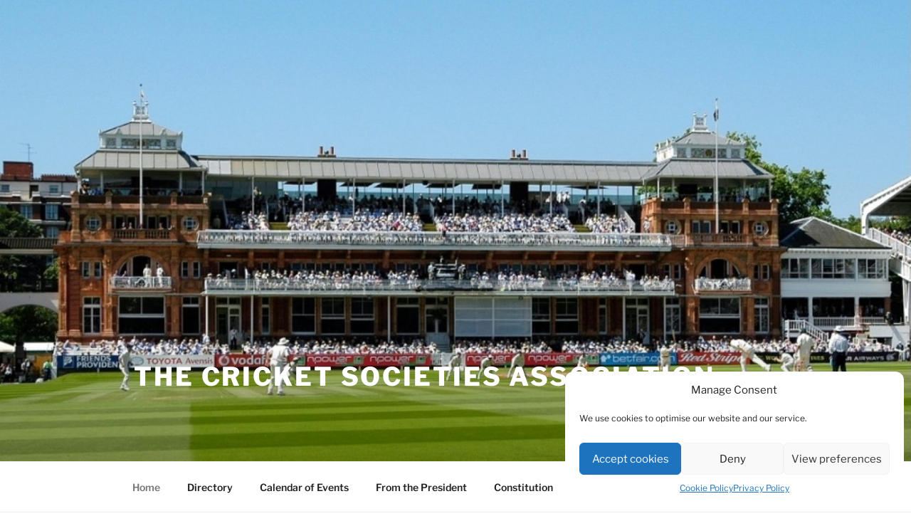

--- FILE ---
content_type: text/html
request_url: https://cricketsocietiesassociation.com/wp-content/uploads/hm_custom_css_js/custom.js?ver=1634571595
body_size: 191
content:

    function tabbedCalendar($tab) {
			var $tablist = document.getElementsByClassName("tabbedcontainer");
			for (i = 0; i < $tablist.length; i++) { 
				$tablist[i].style.display ="none";
			}
			document.getElementById($tab).style.display ="block";
		}

